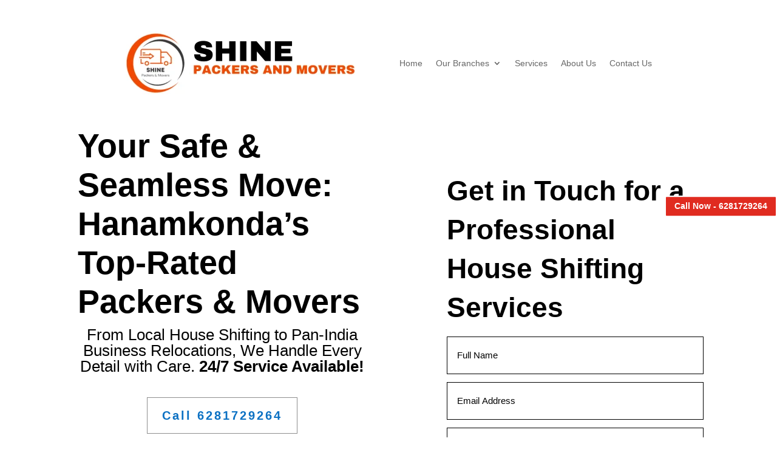

--- FILE ---
content_type: text/css
request_url: https://shinepackersmovers.in/wp-content/et-cache/143/et-core-unified-tb-1085-deferred-143.min.css?ver=1752302048
body_size: 1818
content:
.et_pb_section_7.et_pb_section{padding-bottom:4px}.et_pb_text_5{line-height:2em;font-size:18px;line-height:2em;background-color:#efefef;max-width:700px}.et_pb_text_5 h2{font-family:'Roboto',Helvetica,Arial,Lucida,sans-serif;font-weight:500;font-size:46px;line-height:1.4em}.et_pb_row_8>.et_pb_background_pattern{background-image:url([data-uri])}.et_pb_testimonial_0.et_pb_testimonial,.et_pb_testimonial_2.et_pb_testimonial{background-color:#ffffff;background-color:#ffffff}.et_pb_testimonial_0{box-shadow:inset 10px 10px 0px 0px rgba(0,0,0,0.3)}.et_pb_testimonial_0.et_pb_testimonial:before,.et_pb_testimonial_1.et_pb_testimonial:before,.et_pb_testimonial_2.et_pb_testimonial:before{color:#FFFFFF;background-color:#E09900}.et_pb_testimonial_1.et_pb_testimonial .et_pb_testimonial_author{font-size:15px;color:#000000!important}.et_pb_testimonial_1.et_pb_testimonial{background-color:#f5f5f5;background-color:#f5f5f5}.et_pb_testimonial_1{box-shadow:0px 12px 18px -6px rgba(0,0,0,0.3)}.et_pb_testimonial_2{box-shadow:10px 10px 0px 0px rgba(0,0,0,0.3)}.et_pb_row_10.et_pb_row{padding-top:3px!important;padding-top:3px}.et_pb_blurb_3.et_pb_blurb .et_pb_module_header,.et_pb_blurb_3.et_pb_blurb .et_pb_module_header a{font-family:'Roboto',Helvetica,Arial,Lucida,sans-serif;font-weight:Cormorant Garamond_weight;font-size:18px;color:#111111!important;line-height:1.4em}.et_pb_blurb_3.et_pb_blurb p{line-height:1.75em}.et_pb_blurb_3.et_pb_blurb{font-family:'Lato',Helvetica,Arial,Lucida,sans-serif;font-weight:Proza Libre_weight;font-size:16px;color:rgba(0,0,0,0.64)!important;line-height:1.75em}.et_pb_blurb_3.et_pb_blurb .et_pb_blurb_description a{color:#003566!important}.et_pb_blurb_3 .et_pb_main_blurb_image .et_pb_only_image_mode_wrap,.et_pb_blurb_3 .et_pb_main_blurb_image .et-pb-icon{border-radius:6px 6px 6px 6px;overflow:hidden}.et_pb_blurb_3 .et-pb-icon{font-size:40px;color:#ffc300;font-family:FontAwesome!important;font-weight:900!important}.et_pb_blurb_3 .et_pb_blurb_content{max-width:100%}.et_pb_button_2_wrapper .et_pb_button_2,.et_pb_button_2_wrapper .et_pb_button_2:hover{padding-top:12px!important;padding-right:24px!important;padding-bottom:12px!important;padding-left:24px!important}body #page-container .et_pb_section .et_pb_button_2{color:#FFFFFF!important;border-width:0px!important;border-radius:100px;font-size:14px;font-family:'Proza Libre',Helvetica,Arial,Lucida,sans-serif!important;font-weight:700!important;background-color:#ffc300}body #page-container .et_pb_section .et_pb_button_2:after{font-size:1.6em}body.et_button_custom_icon #page-container .et_pb_button_2:after{font-size:14px}.et_pb_button_2,.et_pb_button_2:after{transition:all 300ms ease 0ms}div.et_pb_section.et_pb_section_9{background-image:linear-gradient(180deg,#19242d 0%,rgba(25,36,45,0.7) 100%),url(https://shinepackersmovers.in/wp-content/uploads/2023/09/movers-04.jpg)!important}.et_pb_section_9{min-height:596.8px}.et_pb_section_9.et_pb_section{padding-top:0px;padding-right:0px;padding-bottom:2px;padding-left:0px;margin-top:0px;margin-bottom:-106px;background-color:#2d2d2d!important}.et_pb_section_9>.et_pb_row,.et_pb_section_9.et_section_specialty>.et_pb_row{width:100%;max-width:100%}.et_pb_row_inner_1{background-color:#000000}.et_pb_row_inner_1.et_pb_row_inner{padding-top:80px!important;padding-right:10%!important;padding-bottom:80px!important;padding-left:20%!important;margin-top:-60px!important}.et_pb_column .et_pb_row_inner_1{padding-top:80px;padding-right:10%;padding-bottom:80px;padding-left:20%}.et_pb_text_6.et_pb_text,.et_pb_text_6.et_pb_text a,.et_pb_text_7.et_pb_text,.et_pb_text_7.et_pb_text a,.et_pb_text_8.et_pb_text,.et_pb_text_8.et_pb_text a,.et_pb_text_9.et_pb_text,.et_pb_text_9.et_pb_text a{color:#ffffff!important}.et_pb_text_6,.et_pb_text_7,.et_pb_text_8,.et_pb_text_9{line-height:2em;font-weight:700;line-height:2em}.et_pb_text_6 h5,.et_pb_text_7 h5,.et_pb_text_8 h5,.et_pb_text_9 h5{font-family:'Oswald',Helvetica,Arial,Lucida,sans-serif;text-transform:uppercase;color:rgba(255,255,255,0.4)!important;letter-spacing:2px;line-height:1.4em}.et_pb_column_20{padding-right:10%}.et_pb_text_10{line-height:2em;font-size:18px;line-height:2em;max-width:700px}.et_pb_text_10 h2{font-family:'Oswald',Helvetica,Arial,Lucida,sans-serif;font-weight:500;font-size:46px;line-height:1.4em}.et_pb_map_0>.et_pb_map{min-height:100px;max-height:207px}.et_pb_map_0{width:95%;max-width:95%}.et_pb_text_5.et_pb_module,.et_pb_text_10.et_pb_module{margin-left:auto!important;margin-right:auto!important}@media only screen and (max-width:980px){.et_pb_text_5 h2,.et_pb_text_10 h2{font-size:46px}.et_pb_blurb_3.et_pb_blurb .et_pb_module_header,.et_pb_blurb_3.et_pb_blurb .et_pb_module_header a,.et_pb_blurb_3.et_pb_blurb{font-size:15px}body #page-container .et_pb_section .et_pb_button_2:after{display:inline-block;opacity:0}body #page-container .et_pb_section .et_pb_button_2:hover:after{opacity:1}.et_pb_row_inner_1.et_pb_row_inner,.et_pb_column .et_pb_row_inner_1{padding-right:10%!important;padding-left:10%!important}.et_pb_row>.et_pb_column.et_pb_column_20{padding-right:10%;padding-left:10%}}@media only screen and (max-width:767px){.et_pb_text_5,.et_pb_text_10{font-size:15px}.et_pb_text_5 h2,.et_pb_text_10 h2{font-size:36px}.et_pb_blurb_3.et_pb_blurb .et_pb_module_header,.et_pb_blurb_3.et_pb_blurb .et_pb_module_header a,.et_pb_blurb_3.et_pb_blurb{font-size:14px}body #page-container .et_pb_section .et_pb_button_2:after{display:inline-block;opacity:0}body #page-container .et_pb_section .et_pb_button_2:hover:after{opacity:1}}